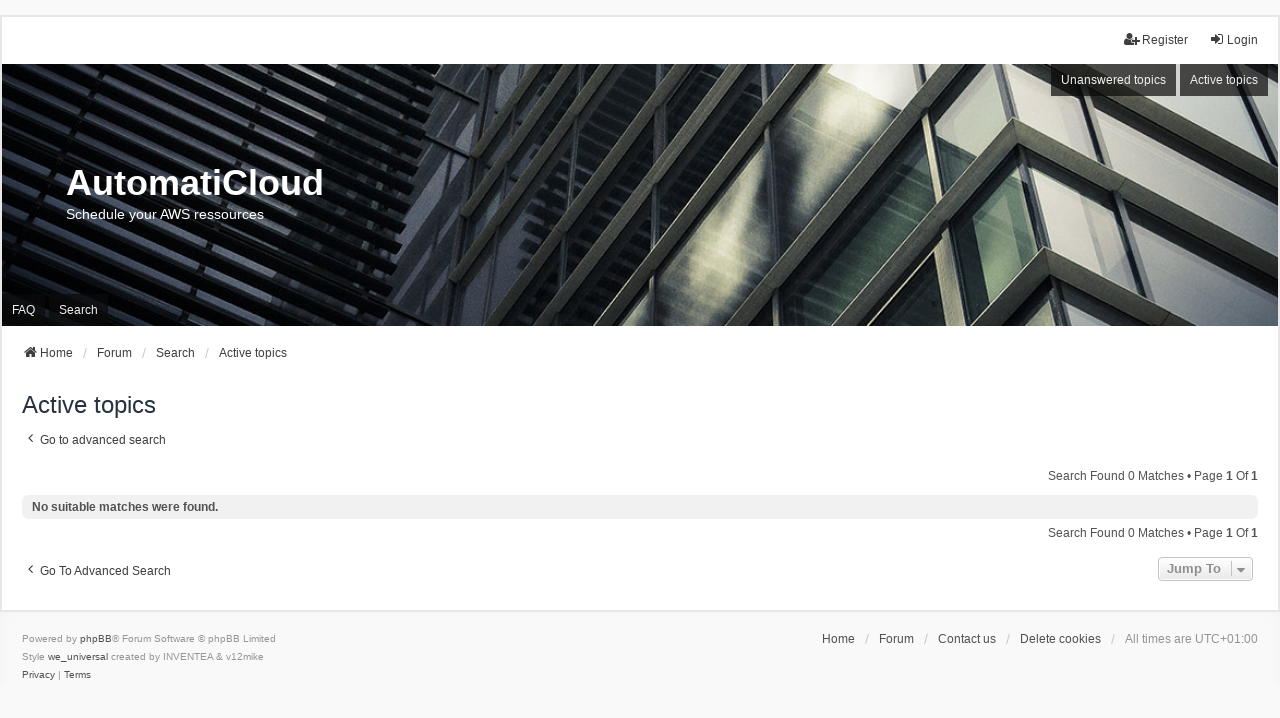

--- FILE ---
content_type: text/html; charset=UTF-8
request_url: https://www.automaticloud.net/forum/search.php?search_id=active_topics&sid=21505a5a1566ca527c56054f3c37afa6
body_size: 3174
content:
<!DOCTYPE html>
<html dir="ltr" lang="en-gb">
<head>
<meta charset="utf-8" />
<meta http-equiv="X-UA-Compatible" content="IE=edge">
<meta name="viewport" content="width=device-width, initial-scale=1" />

<title>AutomatiCloud - Active topics</title>

	<link rel="alternate" type="application/atom+xml" title="Feed - AutomatiCloud" href="/forum/app.php/feed?sid=74a9bedc2fed8c479b5d6d32bdb7da9c">			<link rel="alternate" type="application/atom+xml" title="Feed - New Topics" href="/forum/app.php/feed/topics?sid=74a9bedc2fed8c479b5d6d32bdb7da9c">				

<!--
	phpBB style name: we_universal
	Based on style:   prosilver (this is the default phpBB3 style)
	Original author:  Tom Beddard ( http://www.subBlue.com/ )
	Modified by:      nextgen ( http://xeronix.org/ )
	Modified by:      v12mike ( v12mike@ingenious.co.nz )
-->


<link href="./styles/prosilver/theme/stylesheet.css?assets_version=19" rel="stylesheet">
<link href="./assets/css/font-awesome.min.css?assets_version=19" rel="stylesheet">
<link href="./styles/we_universal/theme/common.css?assets_version=19" rel="stylesheet">
<link href="./styles/we_universal/theme/content.css?assets_version=19" rel="stylesheet">
<link href="./styles/we_universal/theme/cp.css?assets_version=19" rel="stylesheet">
<link href="./styles/we_universal/theme/forms.css?assets_version=19" rel="stylesheet">
<link href="./styles/we_universal/theme/colours.css?assets_version=19" rel="stylesheet">
<link href="./styles/we_universal/theme/responsive.css?assets_version=19" rel="stylesheet">
<link href="./styles/we_universal/theme/custom.css?assets_version=19" rel="stylesheet">




<!--[if lte IE 9]>
	<link href="./styles/prosilver/theme/tweaks.css?assets_version=19" rel="stylesheet">
<![endif]-->





<!--[if lt IE 9]>
	<script src="./styles/we_universal/template/html5shiv.min.js"></script>
<![endif]-->

</head>
<body id="phpbb" class="nojs notouch section-search ltr  logged-out">


<div id="wrap" class="wrap">
	<a id="top" class="top-anchor" accesskey="t"></a>

	<div class="inventea-headerbar">
		<nav class="inventea-wrapper inventea-userbar">
			<div class="dropdown-container hidden inventea-mobile-dropdown-menu">
	<a href="#" class="dropdown-trigger inventea-toggle"><i class="icon fa fa-bars"></i></a>
	<div class="dropdown hidden">
	<div class="pointer"><div class="pointer-inner"></div></div>
	<ul class="dropdown-contents" role="menubar">

					<li>
				<a href="https://www.automaticloud.net" role="menuitem">
					<i class="icon fa fa-fw fa-home" aria-hidden="true"></i>
					<span>Home</span>
				</a>
			</li>
		
		<li>
			<a href="./index.php?sid=74a9bedc2fed8c479b5d6d32bdb7da9c" role="menuitem">
				<i class="icon fa fa-fw fa-globe" aria-hidden="true"></i>
				<span>Forum</span>
			</a>
		</li>		
		
		<li data-skip-responsive="true">
			<a id="menu_faq" href="/forum/app.php/help/faq?sid=74a9bedc2fed8c479b5d6d32bdb7da9c" rel="help" title="Frequently Asked Questions" role="menuitem">
				<i class="icon fa-question-circle fa-fw" aria-hidden="true"></i><span>FAQ</span>
			</a>
		</li>
		
					<li>
				<a href="./search.php?sid=74a9bedc2fed8c479b5d6d32bdb7da9c" role="menuitem">
					<i class="icon fa-search fa-fw" aria-hidden="true"></i><span>Search</span>
				</a>
			</li>

			
			
				

			<li>
				<a href="./search.php?search_id=unanswered&amp;sid=74a9bedc2fed8c479b5d6d32bdb7da9c" role="menuitem">
					<i class="icon fa-file-o fa-fw icon-gray" aria-hidden="true"></i><span>Unanswered topics</span>
				</a>
			</li>
			<li>
				<a href="./search.php?search_id=active_topics&amp;sid=74a9bedc2fed8c479b5d6d32bdb7da9c" role="menuitem">
					<i class="icon fa-file-o fa-fw icon-blue" aria-hidden="true"></i><span>Active topics</span>
				</a>
			</li>
			<li class="separator"></li>
		
		
										
				                    </ul>
    </div>
</div>


			<ul class="linklist bulletin inventea-user-menu" role="menubar">
																		<li class="small-icon rightside" data-skip-responsive="true"><a href="./ucp.php?mode=login&amp;redirect=search.php%3Fsearch_id%3Dactive_topics&amp;sid=74a9bedc2fed8c479b5d6d32bdb7da9c" title="Login" accesskey="x" role="menuitem"><i class="icon fa-fw fa-sign-in" aria-hidden="true"></i>Login</a></li>
											<li class="small-icon rightside" data-skip-responsive="true"><a href="./ucp.php?mode=register&amp;sid=74a9bedc2fed8c479b5d6d32bdb7da9c" role="menuitem"><i class="icon fa-fw fa-user-plus" aria-hidden="true"></i>Register</a></li>
										
										
							</ul>
		</nav>
	</div>

		<div class="inventea-header inventea-wrapper">
			<header>
			
						<nav>
			<div class="inventea-posts-menu">
				<ul class="inventea-menu" role="menubar">
																														<li>
						<a href="./search.php?search_id=unanswered&amp;sid=74a9bedc2fed8c479b5d6d32bdb7da9c" role="menuitem">Unanswered topics</a>
					</li>
					<li>
						<a href="./search.php?search_id=active_topics&amp;sid=74a9bedc2fed8c479b5d6d32bdb7da9c" role="menuitem">Active topics</a>
					</li>
														</ul>
			</div>
			</nav>
			<div class="inventea-dashboard" role="banner">
				<a href="https://www.automaticloud.net" title="Home">
					<div class="inventea-sitename">
						<h1>AutomatiCloud</h1>
						<span>Schedule your AWS ressources</span>
					</div>
				</a>
				<img class="inventea-dashboard-image" src="./styles/we_universal/theme/images/dashboard.jpg?assets_version=19" alt="forum header image">
			</div>

			<nav>
				<div class="inventea-forum-menu">
					<ul class="inventea-menu" role="menubar">
												<li id="button_faq">
							<a href="/forum/app.php/help/faq?sid=74a9bedc2fed8c479b5d6d32bdb7da9c" rel="help" title="Frequently Asked Questions" role="menuitem">FAQ</a>
						</li>
												<li>
							<a href="./search.php?sid=74a9bedc2fed8c479b5d6d32bdb7da9c" role="menuitem">Search</a>
						</li>
																																			</ul>
				</div>
			</nav>
				</header>
	</div>

	<div class="inventea-wrapper inventea-content" role="main">
		
		<ul id="nav-breadcrumbs" class="linklist navlinks" role="menubar">
			
						
			
			<li class="breadcrumbs" itemscope itemtype="https://schema.org/BreadcrumbList">
    								<span class="crumb" itemtype="https://schema.org/ListItem" itemprop="itemListElement" itemscope><a itemprop="item" href="https://www.automaticloud.net" data-navbar-reference="home"><i class="icon fa-home fa-fw" aria-hidden="true"></i><span itemprop="name">Home</span></a><meta itemprop="position" content="1" /></span>
    			
								<span class="crumb" itemtype="https://schema.org/ListItem" itemprop="itemListElement" itemscope><a itemprop="item" href="./index.php?sid=74a9bedc2fed8c479b5d6d32bdb7da9c" accesskey="h" data-navbar-reference="index"><span itemprop="name">Forum</span></a><meta itemprop="position" content="2" /></span>
    													
										<span class="crumb" itemtype="https://schema.org/ListItem" itemprop="itemListElement" itemscope><a itemprop="item" href="./search.php?sid=74a9bedc2fed8c479b5d6d32bdb7da9c"><span itemprop="name">Search</span></a><meta itemprop="position" content="3" /></span>
					    													
										<span class="crumb" itemtype="https://schema.org/ListItem" itemprop="itemListElement" itemscope><a itemprop="item" href="./search.php?search_id=active_topics&amp;sid=74a9bedc2fed8c479b5d6d32bdb7da9c"><span itemprop="name">Active topics</span></a><meta itemprop="position" content="4" /></span>
					    			
							</li>
					</ul>

		
		

<h2 class="searchresults-title">Active topics</h2>

	<p class="advanced-search-link">
		<a class="arrow-left" href="./search.php?sid=74a9bedc2fed8c479b5d6d32bdb7da9c" title="Advanced search">
			<i class="icon fa-angle-left fa-fw icon-black" aria-hidden="true"></i><span>Go to advanced search</span>
		</a>
	</p>


	<div class="action-bar bar-top">

	
		
		<div class="pagination">
						Search found 0 matches
							 &bull; Page <strong>1</strong> of <strong>1</strong>
					</div>
	</div>


			<div class="panel">
			<div class="inner">
			<strong>No suitable matches were found.</strong>
			</div>
		</div>
	

<div class="action-bar bottom">
	
	<div class="pagination">
		Search found 0 matches
					 &bull; Page <strong>1</strong> of <strong>1</strong>
			</div>
</div>


<div class="action-bar actions-jump">
		<p class="jumpbox-return">
		<a class="left-box arrow-left" href="./search.php?sid=74a9bedc2fed8c479b5d6d32bdb7da9c" title="Advanced search" accesskey="r">
			<i class="icon fa-angle-left fa-fw icon-black" aria-hidden="true"></i><span>Go to advanced search</span>
		</a>
	</p>
	
		<div class="jumpbox dropdown-container dropdown-container-right dropdown-up dropdown-left dropdown-button-control" id="jumpbox">
			<span title="Jump to" class="button button-secondary dropdown-trigger dropdown-select">
				<span>Jump to</span>
				<span class="caret"><i class="icon fa-sort-down fa-fw" aria-hidden="true"></i></span>
			</span>
		<div class="dropdown">
			<div class="pointer"><div class="pointer-inner"></div></div>
			<ul class="dropdown-contents">
																				<li><a href="./viewforum.php?f=1&amp;sid=74a9bedc2fed8c479b5d6d32bdb7da9c" class="jumpbox-cat-link"> <span> AutomatiCloud</span></a></li>
																<li><a href="./viewforum.php?f=3&amp;sid=74a9bedc2fed8c479b5d6d32bdb7da9c" class="jumpbox-sub-link"><span class="spacer"></span> <span>&#8627; &nbsp; Version 2</span></a></li>
																<li><a href="./viewforum.php?f=4&amp;sid=74a9bedc2fed8c479b5d6d32bdb7da9c" class="jumpbox-sub-link"><span class="spacer"></span> <span>&#8627; &nbsp; Version 3</span></a></li>
																<li><a href="./viewforum.php?f=6&amp;sid=74a9bedc2fed8c479b5d6d32bdb7da9c" class="jumpbox-sub-link"><span class="spacer"></span> <span>&#8627; &nbsp; Version 4</span></a></li>
											</ul>
		</div>
	</div>

	</div>

				
			</div>

	<div class="inventea-footer-wrapper">
		<div id="page-footer" class="inventea-footer" role="contentinfo">
			<nav>
	<ul id="nav-footer" class="nav-footer linklist" role="menubar">
		<li class="breadcrumbs">
							<span class="crumb"><a href="https://www.automaticloud.net" data-navbar-reference="home"><span>Home</span></a></span>									<span class="crumb"><a href="./index.php?sid=74a9bedc2fed8c479b5d6d32bdb7da9c" data-navbar-reference="index"><span>Forum</span></a></span>					</li>

							<li class="small-icon" data-last-responsive="true">
				<a href="./memberlist.php?mode=contactadmin&amp;sid=74a9bedc2fed8c479b5d6d32bdb7da9c" role="menuitem">Contact us</a>
			</li>
		
				
					<li class="small-icon">
				<a href="./ucp.php?mode=delete_cookies&amp;sid=74a9bedc2fed8c479b5d6d32bdb7da9c" data-ajax="true" data-refresh="true" role="menuitem">Delete cookies</a>
			</li>
		
				<li>All times are <span title="Europe/Berlin">UTC+01:00</span></li>
			</ul>
</nav>

			<footer class="inventea-credits">
								<p class="footer-row">
					<span class="footer-copyright">Powered by <a href="https://www.phpbb.com/">phpBB</a>&reg; Forum Software &copy; phpBB Limited</span>
				</p>
								<p class="footer-row">
					<span class="footer-copyright">Style <a href="https://phpbb.com/customise/db/style/we_universal">we_universal</a>  created by INVENTEA & v12mike</span>
				</p>
								<p class="footer-row" role="menu">
					<a class="footer-link" href="./ucp.php?mode=privacy&amp;sid=74a9bedc2fed8c479b5d6d32bdb7da9c" title="Privacy" role="menuitem">
						<span class="footer-link-text">Privacy</span>
					</a>
					|
					<a class="footer-link" href="./ucp.php?mode=terms&amp;sid=74a9bedc2fed8c479b5d6d32bdb7da9c" title="Terms" role="menuitem">
						<span class="footer-link-text">Terms</span>
					</a>
				</p>
											</footer>
		</div>
	</div>

	<div id="darkenwrapper" class="darkenwrapper" data-ajax-error-title="AJAX error" data-ajax-error-text="Something went wrong when processing your request." data-ajax-error-text-abort="User aborted request." data-ajax-error-text-timeout="Your request timed out; please try again." data-ajax-error-text-parsererror="Something went wrong with the request and the server returned an invalid reply.">
		<div id="darken" class="darken">&nbsp;</div>
	</div>

	<div id="phpbb_alert" class="phpbb_alert" data-l-err="Error" data-l-timeout-processing-req="Request timed out.">
		<a href="#" class="alert_close">
			<i class="icon fa-times-circle fa-fw" aria-hidden="true"></i>
		</a>
	<h3 class="alert_title">&nbsp;</h3><p class="alert_text"></p>
	</div>
	<div id="phpbb_confirm" class="phpbb_alert">
		<a href="#" class="alert_close">
			<i class="icon fa-times-circle fa-fw" aria-hidden="true"></i>
		</a>
		<div class="alert_text"></div>
	</div>

<div>
	<a id="bottom" class="anchor" accesskey="z"></a>
	</div>
</div>

<script src="./assets/javascript/jquery-3.6.0.min.js?assets_version=19"></script>
<script src="./assets/javascript/core.js?assets_version=19"></script>



<script src="./styles/prosilver/template/forum_fn.js?assets_version=19"></script>
<script src="./styles/prosilver/template/ajax.js?assets_version=19"></script>



</body>
</html>
